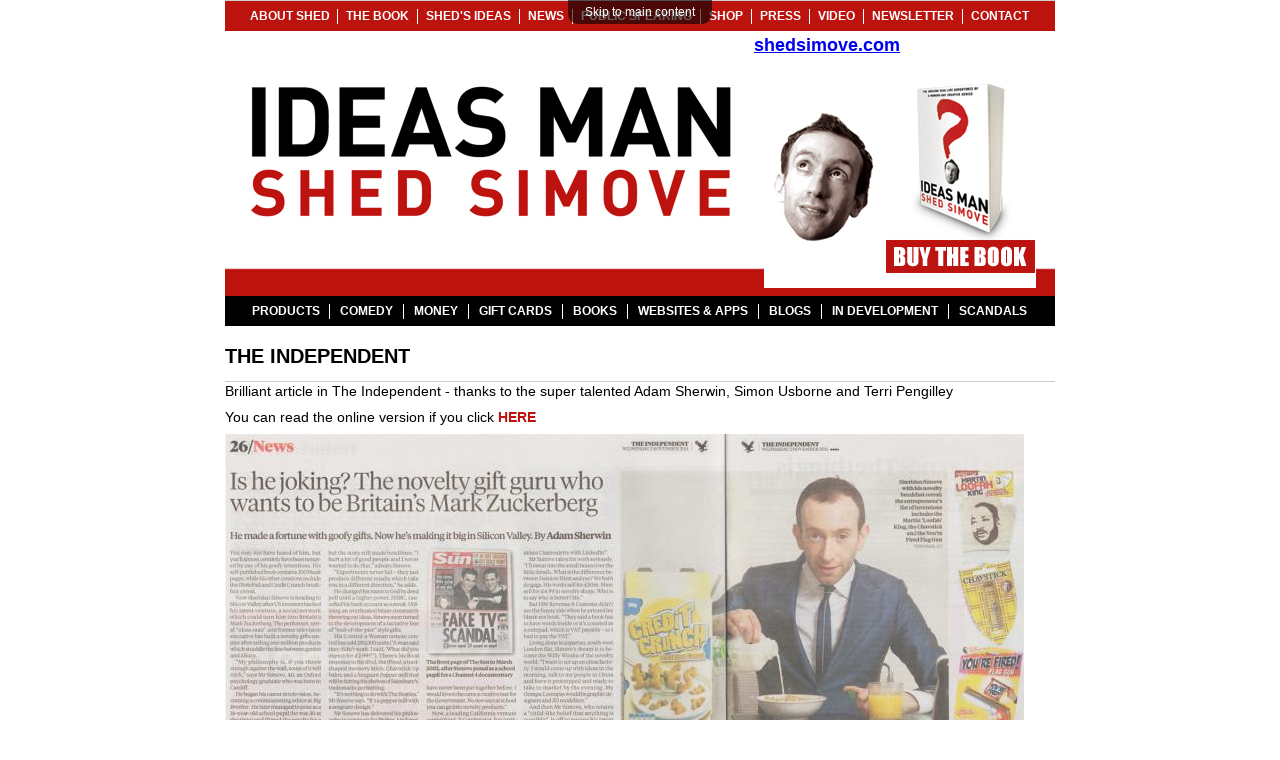

--- FILE ---
content_type: text/html; charset=utf-8
request_url: https://shedsimove.com/node/20623
body_size: 5729
content:
<!DOCTYPE html>
<!--[if IEMobile 7]><html class="iem7" lang="en" dir="ltr"><![endif]-->
<!--[if (lte IE 6)&(!IEMobile)]><html class="ie6 ie6-7 ie6-8" lang="en" dir="ltr"><![endif]-->
<!--[if (IE 7)&(!IEMobile)]><html class="ie7 ie6-7 ie6-8" lang="en" dir="ltr"><![endif]-->
<!--[if (IE 8)&(!IEMobile)]><html class="ie8 ie6-8" lang="en" dir="ltr"><![endif]-->
<!--[if (gte IE 9)|(gt IEMobile 7)]><!--><html lang="en" dir="ltr"><!--<![endif]-->
<head>
<meta charset="utf-8" />
<meta name="Generator" content="Drupal 7 (http://drupal.org)" />
<link rel="canonical" href="/node/20623" />
<link rel="shortlink" href="/node/328" />
<link rel="shortcut icon" href="https://shedsimove.com/sites/all/themes/adaptivetheme/shed/favicon.ico" type="image/vnd.microsoft.icon" />
<meta name="viewport" content="width=850" />
<meta http-equiv="cleartype" content="on">
<meta http-equiv="X-UA-Compatible" content="IE=edge, chrome=1">
<title>The Independent | shedsimove.com</title>
<style>@import url("https://shedsimove.com/modules/system/system.base.css?pdvfoe");
@import url("https://shedsimove.com/modules/system/system.menus.css?pdvfoe");
@import url("https://shedsimove.com/modules/system/system.messages.css?pdvfoe");
@import url("https://shedsimove.com/modules/system/system.theme.css?pdvfoe");</style>
<style>@import url("https://shedsimove.com/sites/all/modules/ess/simplenews/simplenews.css?pdvfoe");
@import url("https://shedsimove.com/modules/aggregator/aggregator.css?pdvfoe");
@import url("https://shedsimove.com/modules/comment/comment.css?pdvfoe");
@import url("https://shedsimove.com/modules/field/theme/field.css?pdvfoe");
@import url("https://shedsimove.com/modules/node/node.css?pdvfoe");
@import url("https://shedsimove.com/modules/user/user.css?pdvfoe");
@import url("https://shedsimove.com/modules/forum/forum.css?pdvfoe");
@import url("https://shedsimove.com/sites/all/modules/views/views/css/views.css?pdvfoe");</style>
<style>@import url("https://shedsimove.com/sites/all/modules/libs/colorbox/styles/default/colorbox_default_style.css?pdvfoe");
@import url("https://shedsimove.com/sites/all/modules/dev/ctools/css/ctools.css?pdvfoe");
@import url("https://shedsimove.com/sites/all/libraries/superfish/css/superfish.css?pdvfoe");
@import url("https://shedsimove.com/sites/all/libraries/superfish/css/superfish-vertical.css?pdvfoe");
@import url("https://shedsimove.com/sites/all/libraries/superfish/css/superfish-navbar.css?pdvfoe");
@import url("https://shedsimove.com/sites/all/libraries/superfish/style/default.css?pdvfoe");</style>
<style>@import url("https://shedsimove.com/sites/all/themes/adaptivetheme/adaptivetheme/css/at.base.css?pdvfoe");
@import url("https://shedsimove.com/sites/all/themes/adaptivetheme/adaptivetheme/css/at.layout.css?pdvfoe");
@import url("https://shedsimove.com/sites/all/themes/adaptivetheme/adaptivetheme/css/at.messages.css?pdvfoe");
@import url("https://shedsimove.com/sites/all/themes/adaptivetheme/shed/css/html-elements.css?pdvfoe");
@import url("https://shedsimove.com/sites/all/themes/adaptivetheme/shed/css/forms.css?pdvfoe");
@import url("https://shedsimove.com/sites/all/themes/adaptivetheme/shed/css/tables.css?pdvfoe");
@import url("https://shedsimove.com/sites/all/themes/adaptivetheme/shed/css/fields.css?pdvfoe");
@import url("https://shedsimove.com/sites/all/themes/adaptivetheme/shed/css/page.css?pdvfoe");
@import url("https://shedsimove.com/sites/all/themes/adaptivetheme/shed/css/navigation.css?pdvfoe");
@import url("https://shedsimove.com/sites/all/themes/adaptivetheme/shed/css/articles.css?pdvfoe");
@import url("https://shedsimove.com/sites/all/themes/adaptivetheme/shed/css/comments.css?pdvfoe");
@import url("https://shedsimove.com/sites/all/themes/adaptivetheme/shed/css/blocks.css?pdvfoe");
@import url("https://shedsimove.com/sites/all/themes/adaptivetheme/shed/css/v.css?pdvfoe");</style>
<style media="print">@import url("https://shedsimove.com/sites/all/themes/adaptivetheme/shed/css/print.css?pdvfoe");</style>
<link type="text/css" rel="stylesheet" href="https://shedsimove.com/sites/default/files/at_css/shed.responsive.layout.css?pdvfoe" media="all" />
<link type="text/css" rel="stylesheet" href="https://shedsimove.com/sites/all/themes/adaptivetheme/shed/css/shed.responsive.style.css?pdvfoe" media="all" />
<link type="text/css" rel="stylesheet" href="https://shedsimove.com/sites/all/themes/adaptivetheme/shed/css/shed.responsive.gpanels.css?pdvfoe" media="all" />
<style>@import url("https://shedsimove.com/sites/default/files/css_injector/css_injector_3.css?pdvfoe");</style>
<script>window.google_analytics_uacct = "UA-8750173-4";</script>
<script src="https://shedsimove.com/misc/jquery.js?v=1.4.4"></script>
<script src="https://shedsimove.com/misc/jquery.once.js?v=1.2"></script>
<script src="https://shedsimove.com/misc/drupal.js?pdvfoe"></script>
<script src="https://shedsimove.com/sites/all/themes/adaptivetheme/adaptivetheme/js/vertical-tabs.js?pdvfoe"></script>
<script src="https://shedsimove.com/sites/all/libraries/colorbox/colorbox/jquery.colorbox-min.js?pdvfoe"></script>
<script src="https://shedsimove.com/sites/all/modules/libs/colorbox/js/colorbox.js?pdvfoe"></script>
<script src="https://shedsimove.com/sites/all/modules/libs/colorbox/styles/default/colorbox_default_style.js?pdvfoe"></script>
<script src="https://shedsimove.com/sites/all/libraries/superfish/jquery.hoverIntent.minified.js?pdvfoe"></script>
<script src="https://shedsimove.com/sites/all/libraries/superfish/jquery.bgiframe.min.js?pdvfoe"></script>
<script src="https://shedsimove.com/sites/all/libraries/superfish/superfish.js?pdvfoe"></script>
<script src="https://shedsimove.com/sites/all/libraries/superfish/supersubs.js?pdvfoe"></script>
<script src="https://shedsimove.com/sites/all/libraries/superfish/supposition.js?pdvfoe"></script>
<script src="https://shedsimove.com/sites/all/libraries/superfish/sftouchscreen.js?pdvfoe"></script>
<script src="https://shedsimove.com/sites/all/modules/google_analytics/googleanalytics.js?pdvfoe"></script>
<script>(function(i,s,o,g,r,a,m){i["GoogleAnalyticsObject"]=r;i[r]=i[r]||function(){(i[r].q=i[r].q||[]).push(arguments)},i[r].l=1*new Date();a=s.createElement(o),m=s.getElementsByTagName(o)[0];a.async=1;a.src=g;m.parentNode.insertBefore(a,m)})(window,document,"script","https://www.google-analytics.com/analytics.js","ga");ga("create", "UA-8750173-4", {"cookieDomain":"auto"});ga("send", "pageview");</script>
<script>jQuery(function(){
jQuery('#superfish-1').supersubs({minWidth: 12, maxWidth: 27, extraWidth: 1}).superfish({
animation: {opacity:'show'},
speed: 'fast',
autoArrows: false,
dropShadows: true});
});</script>
<script>jQuery(function(){
jQuery('#superfish-2').supersubs({minWidth: 12, maxWidth: 27, extraWidth: 1}).superfish({
animation: {opacity:'show'},
speed: 'fast',
autoArrows: false,
dropShadows: true});
});</script>
<script>jQuery.extend(Drupal.settings, {"basePath":"\/","pathPrefix":"","ajaxPageState":{"theme":"shed","theme_token":"G5l5pZsmAyyu8aZt_8qTSLLRFpxwcqCCjo7Hq4JtaHQ","js":{"sites\/all\/themes\/adaptivetheme\/adaptivetheme\/js\/respond.js":1,"0":1,"misc\/jquery.js":1,"misc\/jquery.once.js":1,"misc\/drupal.js":1,"misc\/vertical-tabs.js":1,"sites\/all\/libraries\/colorbox\/colorbox\/jquery.colorbox-min.js":1,"sites\/all\/modules\/libs\/colorbox\/js\/colorbox.js":1,"sites\/all\/modules\/libs\/colorbox\/styles\/default\/colorbox_default_style.js":1,"sites\/all\/libraries\/superfish\/jquery.hoverIntent.minified.js":1,"sites\/all\/libraries\/superfish\/jquery.bgiframe.min.js":1,"sites\/all\/libraries\/superfish\/superfish.js":1,"sites\/all\/libraries\/superfish\/supersubs.js":1,"sites\/all\/libraries\/superfish\/supposition.js":1,"sites\/all\/libraries\/superfish\/sftouchscreen.js":1,"sites\/all\/modules\/google_analytics\/googleanalytics.js":1,"1":1,"2":1,"3":1},"css":{"modules\/system\/system.base.css":1,"modules\/system\/system.menus.css":1,"modules\/system\/system.messages.css":1,"modules\/system\/system.theme.css":1,"sites\/all\/modules\/ess\/simplenews\/simplenews.css":1,"modules\/aggregator\/aggregator.css":1,"modules\/comment\/comment.css":1,"modules\/field\/theme\/field.css":1,"modules\/node\/node.css":1,"modules\/user\/user.css":1,"modules\/forum\/forum.css":1,"sites\/all\/modules\/views\/views\/css\/views.css":1,"sites\/all\/modules\/libs\/colorbox\/styles\/default\/colorbox_default_style.css":1,"sites\/all\/modules\/dev\/ctools\/css\/ctools.css":1,"sites\/all\/libraries\/superfish\/css\/superfish.css":1,"sites\/all\/libraries\/superfish\/css\/superfish-vertical.css":1,"sites\/all\/libraries\/superfish\/css\/superfish-navbar.css":1,"sites\/all\/libraries\/superfish\/style\/default.css":1,"sites\/all\/themes\/adaptivetheme\/adaptivetheme\/css\/at.base.css":1,"sites\/all\/themes\/adaptivetheme\/adaptivetheme\/css\/at.layout.css":1,"sites\/all\/themes\/adaptivetheme\/adaptivetheme\/css\/at.messages.css":1,"sites\/all\/themes\/adaptivetheme\/shed\/css\/html-elements.css":1,"sites\/all\/themes\/adaptivetheme\/shed\/css\/forms.css":1,"sites\/all\/themes\/adaptivetheme\/shed\/css\/tables.css":1,"sites\/all\/themes\/adaptivetheme\/shed\/css\/fields.css":1,"sites\/all\/themes\/adaptivetheme\/shed\/css\/page.css":1,"sites\/all\/themes\/adaptivetheme\/shed\/css\/navigation.css":1,"sites\/all\/themes\/adaptivetheme\/shed\/css\/articles.css":1,"sites\/all\/themes\/adaptivetheme\/shed\/css\/comments.css":1,"sites\/all\/themes\/adaptivetheme\/shed\/css\/blocks.css":1,"sites\/all\/themes\/adaptivetheme\/shed\/css\/v.css":1,"sites\/all\/themes\/adaptivetheme\/shed\/css\/print.css":1,"public:\/\/at_css\/shed.responsive.layout.css":1,"sites\/all\/themes\/adaptivetheme\/shed\/css\/shed.responsive.style.css":1,"sites\/all\/themes\/adaptivetheme\/shed\/css\/shed.responsive.gpanels.css":1,"public:\/\/css_injector\/css_injector_2.css":1,"public:\/\/css_injector\/css_injector_3.css":1}},"colorbox":{"opacity":"0.85","current":"{current} of {total}","previous":"\u00ab Prev","next":"Next \u00bb","close":"Close","maxWidth":"100%","maxHeight":"100%","fixed":true},"googleanalytics":{"trackOutbound":1,"trackMailto":1,"trackDownload":1,"trackDownloadExtensions":"7z|aac|arc|arj|asf|asx|avi|bin|csv|doc(x|m)?|dot(x|m)?|exe|flv|gif|gz|gzip|hqx|jar|jpe?g|js|mp(2|3|4|e?g)|mov(ie)?|msi|msp|pdf|phps|png|ppt(x|m)?|pot(x|m)?|pps(x|m)?|ppam|sld(x|m)?|thmx|qtm?|ra(m|r)?|sea|sit|tar|tgz|torrent|txt|wav|wma|wmv|wpd|xls(x|m|b)?|xlt(x|m)|xlam|xml|z|zip","trackColorbox":1}});</script>
<!--[if lt IE 9]><script src="https://html5shiv.googlecode.com/svn/trunk/html5.js"></script><![endif]-->




<!--[if IE 8]>
<style media="screen">@import url("/sites/all/themes/shed/css/ie8.css");</style>
<![endif]-->

<!--[if IE 9]>
<style media="screen">@import url("/sites/all/themes/shed/css/ie9.css");</style>
<![endif]-->





</head>
<body class="html not-front not-logged-in no-sidebars  site-name-hidden">
  <div id="skip-link">
    <a href="#main-content" class="element-invisible element-focusable">Skip to main content</a>
  </div>
    
<div id="page" class="container">

        <div class="PM-bar">
          <div class="region region-main-menu">
    <nav id="block-superfish-1" class="block block-superfish" role="navigation">
  <div class="block-inner clearfix">
                <div class="block-content content">
      <ul id="superfish-1" class="sf-menu main-menu sf-horizontal sf-style-default sf-total-items-10 sf-parent-items-0 sf-single-items-10"><li id="menu-336-1" class="first odd sf-item-1 sf-depth-1 sf-no-children"><a href="/about" class="sf-depth-1 ">ABOUT SHED</a></li><li id="menu-337-1" class="middle even sf-item-2 sf-depth-1 sf-no-children"><a href="/book" class="sf-depth-1 ">THE BOOK</a></li><li id="menu-338-1" class="middle odd sf-item-3 sf-depth-1 sf-no-children"><a href="/ideas" class="sf-depth-1 ">SHED&#039;S IDEAS</a></li><li id="menu-339-1" class="middle even sf-item-4 sf-depth-1 sf-no-children"><a href="/image/tid/139" title="" class="sf-depth-1 ">NEWS</a></li><li id="menu-340-1" class="middle odd sf-item-5 sf-depth-1 sf-no-children"><a href="/image/tid/140" title="" class="sf-depth-1 ">PUBLIC SPEAKING</a></li><li id="menu-828-1" class="middle even sf-item-6 sf-depth-1 sf-no-children"><a href="https://shedsimove.com/node/1209" title="Buy Shed&#039;s creations here " class="sf-depth-1 ">SHOP</a></li><li id="menu-342-1" class="middle odd sf-item-7 sf-depth-1 sf-no-children"><a href="/image/tid/10" title="" class="sf-depth-1 ">PRESS</a></li><li id="menu-343-1" class="middle even sf-item-8 sf-depth-1 sf-no-children"><a href="/image/tid/141" title="" class="sf-depth-1 ">VIDEO</a></li><li id="menu-344-1" class="middle odd sf-item-9 sf-depth-1 sf-no-children"><a href="/node/981" class="sf-depth-1 ">NEWSLETTER</a></li><li id="menu-345-1" class="last even sf-item-10 sf-depth-1 sf-no-children"><a href="/contact" class="sf-depth-1 ">CONTACT</a></li></ul>    </div>
  </div>
</nav>
  </div>
        <!--        <div id="primary-menu-bar" class="nav"><nav class="clearfix"><h2 class="element-invisible">Main menu</h2><ul class="menu primary-menu clearfix"><li><a href="/about">ABOUT SHED</a></li><li><a href="/book">THE BOOK</a></li><li><a href="/ideas">SHED&#039;S IDEAS</a></li><li><a href="/image/tid/139" title="">NEWS</a></li><li><a href="/image/tid/140" title="">PUBLIC SPEAKING</a></li><li><a href="https://shedsimove.com/node/1209" title="Buy Shed&#039;s creations here ">SHOP</a></li><li><a href="/image/tid/10" title="">PRESS</a></li><li><a href="/image/tid/141" title="">VIDEO</a></li><li><a href="/node/981">NEWSLETTER</a></li><li><a href="/contact">CONTACT</a></li></ul></nav></div>-->
    </div>

    <header class="clearfix" role="banner">

                    <div id="logo"><a href="/" title="Home page"><img src="https://shedsimove.com/sites/default/files/logo.png" alt="shedsimove.com logo"/></a></div>
                            <hgroup class="element-invisible">
                                    <h1 id="site-name" class="element-invisible"><a href="/" title="Home page">shedsimove.com</a></h1>
                                            </hgroup>
        
          <div class="region region-header">
    <div id="block-block-1" class="block block-block">
  <div class="block-inner clearfix">
                <div class="block-content content">
      <div class="BTB-main"><a href="https://www.amazon.co.uk/gp/product/0552155500?ie=UTF8&amp;tag=worstselcom-21&amp;linkCode=as2&amp;camp=1634&amp;creative=6738&amp;creativeASIN=0552155500" target="_blank"><img alt="" src="https://shedsimove.com/sites/default/files/bluemarine_logo.jpg" /></a></div>
    </div>
  </div>
</div>
  </div>

    </header>
    <div class="SM-region">
          <div class="region region-secondary-menu">
    <nav id="block-superfish-2" class="block block-superfish" role="navigation">
  <div class="block-inner clearfix">
                <div class="block-content content">
      <ul id="superfish-2" class="sf-menu menu-secondary-menu sf-horizontal sf-style-default sf-total-items-9 sf-parent-items-0 sf-single-items-9"><li id="menu-348-2" class="first odd sf-item-1 sf-depth-1 sf-no-children"><a href="/image/tid/142" title="" class="sf-depth-1 ">PRODUCTS</a></li><li id="menu-752-2" class="middle even sf-item-2 sf-depth-1 sf-no-children"><a href="/image/tid/16" title="" class="sf-depth-1 ">COMEDY</a></li><li id="menu-349-2" class="middle odd sf-item-3 sf-depth-1 sf-no-children"><a href="/image/tid/144" title="" class="sf-depth-1 ">MONEY</a></li><li id="menu-350-2" class="middle even sf-item-4 sf-depth-1 sf-no-children"><a href="/image/tid/149" title="" class="sf-depth-1 ">GIFT CARDS</a></li><li id="menu-351-2" class="middle odd sf-item-5 sf-depth-1 sf-no-children"><a href="/image/tid/143" title="" class="sf-depth-1 ">BOOKS</a></li><li id="menu-352-2" class="middle even sf-item-6 sf-depth-1 sf-no-children"><a href="/image/tid/145" title="" class="sf-depth-1 ">WEBSITES &amp; APPS</a></li><li id="menu-353-2" class="middle odd sf-item-7 sf-depth-1 sf-no-children"><a href="/image/tid/146" title="" class="sf-depth-1 ">BLOGS</a></li><li id="menu-354-2" class="middle even sf-item-8 sf-depth-1 sf-no-children"><a href="/image/tid/147" title="" class="sf-depth-1 ">IN DEVELOPMENT</a></li><li id="menu-355-2" class="last odd sf-item-9 sf-depth-1 sf-no-children"><a href="/image/tid/151" title="" class="sf-depth-1 ">SCANDALS</a></li></ul>    </div>
  </div>
</nav>
  </div>
    </div>

    <!-- <div id="secondary-menu-bar" class="nav"><nav class="clearfix"><h2 class="element-invisible">Secondary navigation</h2><ul class="menu secondary-menu clearfix"><li><a href="/image/tid/142" title="">PRODUCTS</a></li><li><a href="/image/tid/16" title="">COMEDY</a></li><li><a href="/image/tid/144" title="">MONEY</a></li><li><a href="/image/tid/149" title="">GIFT CARDS</a></li><li><a href="/image/tid/143" title="">BOOKS</a></li><li><a href="/image/tid/145" title="">WEBSITES &amp; APPS</a></li><li><a href="/image/tid/146" title="">BLOGS</a></li><li><a href="/image/tid/147" title="">IN DEVELOPMENT</a></li><li><a href="/image/tid/151" title="">SCANDALS</a></li></ul></nav></div>-->

    
        
    
    <div id="columns"><div class="columns-inner clearfix">
            <div id="content-column"><div class="content-inner">

                    
                                        <section id="main-content" role="main">

                                                                <header>
                                                            <h1 id="page-title">The Independent</h1>
                            
                                                    </header>
                                        
                    <div id="content">  <div class="region region-content">
    <div id="block-system-main" class="block block-system">
  <div class="block-inner clearfix">
                <div class="block-content content">
      <article id="article-328" class="article article-type-images clearfix" role="article">

  
      
  
  <div class="article-content">
  <span class="print-link"></span><div class="field field-name-body field-type-text-with-summary field-label-hidden"><div class="field-items"><div class="field-item even"><p><span style="font-family: arial,helvetica,sans-serif;"><span style="font-size: small;">Brilliant article in The Independent - thanks to the super talented Adam Sherwin, Simon Usborne and Terri Pengilley</span></span></p><p><span style="font-family: arial,helvetica,sans-serif;"><span style="font-size: small;">You can read the online version if you click <a href="http://www.independent.co.uk/news/people/news/novelty-gift-guru-who-wants-to-be-the-next-zuckerberg-and-hes-not-joking-6255851.html" target="_blank">HERE</a></span></span></p><p><a href="http://www.independent.co.uk/news/people/news/novelty-gift-guru-who-wants-to-be-the-next-zuckerberg-and-hes-not-joking-6255851.html" target="_blank"><span class="inline inline-left"><img border="0" class="image image-img_assist_custom-800x315 " height="315" src="https://shedsimove.com/sites/default/files/images/The Indpendent Article Shed Simove November 2011.img_assist_custom-800x315.jpg" width="799" /></span></a></p>

<p><br></p>
<!-- BEGIN-->
<div class="addthis_toolbox addthis_default_style ">
<div><table border="0" cellpadding="1" cellspacing="1" height="32" width="150" style="background-color: #ffffff;"><tbody>
<tr>
<td width="10px"><div class="fb-like" data-layout="button_count" data-send="false" data-show-faces="false" data-width="450"></div></td>
<td width="10px"><a class="twitter-share-button" data-via="ShedSimove" href="https://twitter.com/share">Tweet</a></td>
<td width="43px"><a href="javascript:void((function(){var e=document.createElement('script');e.setAttribute('type','text/javascript');e.setAttribute('charset','UTF-8');e.setAttribute('src','http://assets.pinterest.com/js/pinmarklet.js?r='+Math.random()*99999999);document.body.appendChild(e)})());" id="BigPinItButton" onclick="" title="Pin It"><img class="pin-it" src="//assets.pinterest.com/images/pidgets/pin_it_button.png" width="40" /> </a></td>
<td width="10px"><a class="linkedin_button"><script class="linkedin_share" type="IN/Share"></script></a></td>
<td width="10px"><a class="addthis_counter addthis_pill_style"></a></td>
<td width="500px">&nbsp</td>
</tr></tbody></table></div>
</div>

<script>(function(d, s, id) {
  var js, fjs = d.getElementsByTagName(s)[0];
  if (d.getElementById(id)) return;
  js = d.createElement(s); js.id = id;
  js.src = "//connect.facebook.net/en_GB/all.js#xfbml=1&appId=268570756500618";
  fjs.parentNode.insertBefore(js, fjs);
}(document, 'script', 'facebook-jssdk'));</script>
<script>!function(d,s,id){var js,fjs=d.getElementsByTagName(s)[0];if(!d.getElementById(id)){js=d.createElement(s);js.id=id;js.src="https://platform.twitter.com/widgets.js";fjs.parentNode.insertBefore(js,fjs);}}(document,"script","twitter-wjs");</script>
<script src="//platform.linkedin.com/in.js" type="text/javascript"></script>
<script type="text/javascript" src="//s7.addthis.com/js/300/addthis_widget.js#pubid=xa-50cc709845a2939d"></script>
<!-- AddThis Button END -->


<style type="text/css">
.fb-like {
    display: block !important;
    float: left !important;
    line-height: 2em !important;
    width: 47px !important;
    overflow:hidden !important;
    padding-top: 5px !important;
    margin: 0 2px 0 0 !important;
    z-index: auto !important;
}
.twitter-share-button {
    display: block !important;
    float: left !important;
    line-height: 2em !important;
    width: 57px !important;
    overflow:hidden !important;
    margin: 0 1px 0 0 !important;
    z-index: 501 !important;
}
.pin-it {
    display: block !important;
    float: left !important;
    line-height: 37px !important;
    width: 43px !important;
    overflow:hidden !important;
    margin: 0 0 0 0 !important;
}
.linkedin_button{
    display: block !important;
    float: left !important;
    line-height: 2em !important;
    width: 65px !important;
    overflow:hidden !important;
    padding-top: 8px !important;
    margin: 0 -2px 0 4px !important;
}
.addthis_counter addthis_pill_style{
    display: block !important;
    float: left !important;
    line-height: 2em !important;
    width: 50px !important;
    overflow:hidden !important;
    margin: 0 0 0 0 !important;
}</style></div></div></div>  </div>

  
  
</article>
    </div>
  </div>
</div>
  </div>
</div>

                    
                    </section>

                    
                </div></div>

                        
        </div></div>

    
    
</div>
<div class="FB-option">
    <div class="FBO-main">
          <div class="region region-footer-back">
    <div id="block-block-3" class="block block-block">
  <div class="block-inner clearfix">
                <div class="block-content content">
      <div class="backimage">
<div onclick="javascript:history.back(1);" style="cursor:pointer">
<img src="/images/back.jpg">
</div>
</div>    </div>
  </div>
</div>
  </div>
    </div>
</div>
<div class="footer-banner">
    <div class="custom-footer-main">
        <!--   <div class="custom-footer-left"></div>-->
        <div class="FB-main">
        </div>
        <!--  <div class="custom-footer-right">
              <div class="footer-right">
                  <a href="http://www.digitalbroadcasters.co.uk/" target="_blank">Website Design London </a>
              </div>
          </div>-->
    </div>
</div>
<script type="text/javascript">
    function setBlurCookie() {
        var cvalue = "1";
        var cookie_name = 'shed-blur-product';
        var exdays = "7";
        var d = new Date();
        d.setTime(d.getTime() + (exdays * 24 * 60 * 60 * 1000));
        var expires = "expires=" + d.toUTCString();
        document.cookie = cookie_name + "=" + cvalue + ";" + expires + ";path=/";

        jQuery('.more-of-shed-products-box').hide();
        jQuery('.block-more-blur-products').foggy(false);
        jQuery('.block-more-blur-products a').attr("onclick", "");
        jQuery('.block-more-products').removeClass('block-more-blur-products');
        return false;
    }
</script>

  <script src="https://shedsimove.com/sites/all/themes/adaptivetheme/adaptivetheme/js/respond.js?pdvfoe"></script>
<script defer src="https://static.cloudflareinsights.com/beacon.min.js/vcd15cbe7772f49c399c6a5babf22c1241717689176015" integrity="sha512-ZpsOmlRQV6y907TI0dKBHq9Md29nnaEIPlkf84rnaERnq6zvWvPUqr2ft8M1aS28oN72PdrCzSjY4U6VaAw1EQ==" data-cf-beacon='{"version":"2024.11.0","token":"2519085b89114c3db59e9bc433432d26","r":1,"server_timing":{"name":{"cfCacheStatus":true,"cfEdge":true,"cfExtPri":true,"cfL4":true,"cfOrigin":true,"cfSpeedBrain":true},"location_startswith":null}}' crossorigin="anonymous"></script>
</body>
</html>

--- FILE ---
content_type: text/css
request_url: https://shedsimove.com/sites/all/themes/adaptivetheme/shed/css/tables.css?pdvfoe
body_size: 87
content:
/* Tables */
table {
  border-spacing: 0;
  border-color: #eee;
  font-size: inherit;
  font: 100%;
  margin: 10px 0;
  padding: 0;
  width: 100%;
}
table.sticky-header {
  z-index: 10;
}
table,
td,
th {
  vertical-align:middle;
}
caption,
th,
td {
  text-align:left;
}
thead th {
  border-bottom: 1px solid #eee;
  color: #494949;
  font-weight: 700;
}
td,
th {
  border-bottom: none;
  margin: 0;
  padding: 5px 7px;
}
tr.even,
tr.odd {
  border-bottom: none;
}
tr.odd,
tr.info {
  background-color: #f5f5f5;
}
tr.even {
  background-color: #fff;
}
tr.drag {
  background-color: #fffff0;
}
tr.drag-previous {
  background-color: #ffd;
}
tr.odd td.active {
  background-color: #eee;
}
tr.even td.active {
  background-color: #f7f7f7;
}
td.region,
td.module,
td.container td.category {
  background-color: #eee;
  border-bottom: 1px solid #ccc;
  border-top: 20px solid #fff;
  color: #222;
  font-weight: 700;
}
tr:first-child td.region,
tr:first-child td.module,
tr:first-child td.container {
  border-top-width: 0;
}
#forum tr td.forum {
  background-image: url(images/forum-default.png);
  background-position: 5px 5px;
  padding-left: 30px;
}
#forum tr td.forum .name {
  padding-left: 5px;
}
#forum div.indent {
  margin-left: 7px;
}
/**
 * Webkit work-around. Uncomment and adjust if you have borders on td.
 */
/*
tr td:last-child {
  border-right: 1px solid #eee;
}
*/


--- FILE ---
content_type: text/css
request_url: https://shedsimove.com/sites/all/themes/adaptivetheme/shed/css/fields.css?pdvfoe
body_size: -118
content:
/* Fields */

.field {}

/* Field labels are h2 in Adaptivetheme */
.field .field-label {
  font-size: 1em;
  font-weight: 700;
  line-height: inherit;
  margin: 0;
}
.field-lable-above .field-label {}
.field-lable-inline .field-label {
  display: inline;
}

/* Imagefields */
.field-type-image {}
.field-type-image img {}

/* Use "datetime" when creating new CCK date fields. */
.field-type-datetime {}

/* Filefield field. */
.field-type-filefield {}

/* Node reference field. */
.field-type-nodereference {}

/* User reference field. */
.field-type-userreference {}

/* Number fields. */
.field-type-number-decimal {}
.field-type-number-float   {}
.field-type-number-integer {}

/* Text fields. */
.field-type-text {}
.field-type-text-long {}

/* Term reference fields. */
.field-type-taxonomy-term-reference .field-label {
  font-size: 1em;
}
.field-type-taxonomy-term-reference ul {
  margin: 0;
  padding: 0;
}
.field-type-taxonomy-term-reference ul li {
  display: inline;
  list-style: none;
  padding: 0 10px 0 0;
}

/* Imagefield skinr settings */
.ai-l .field-type-image {
  margin: 4px 20px 10px 0;
}
.ai-r .field-type-image {
  margin: 4px 0 10px 20px;
}
.ai-b,
.ai-b .block-inner,
.ai-b .block-content {}
.ai-b .block-content p,
.ai-b .block-content div.field-type-image {}


--- FILE ---
content_type: text/css
request_url: https://shedsimove.com/sites/all/themes/adaptivetheme/shed/css/v.css?pdvfoe
body_size: 2233
content:
/* Header Primary Menu */
body {
    color: #000000;
    font-family: Arial,Helvetica,sans-serif;
    font-size: 12px;
    margin: 0;
    padding: 0;
}
.PM-bar{
    border-top: 1px solid #CCCCCC;
    width: 830px;
    background-color: #BD130F;
	height:30px;
}
.PM-bar .nav nav {
    margin: 0;
}
#block-superfish-1{
    margin-bottom: 0;	
}
#block-superfish-1 ul {
    margin-bottom: 0 !important;
    padding: 0 6px 8px 0;
}
.sf-menu.sf-style-default li:hover, .sf-menu.sf-style-default li.sfHover, .sf-menu.sf-style-default a:focus, .sf-menu.sf-style-default a:hover, .sf-menu.sf-style-default a:active {
    background-color:transparent !important;
}
#block-superfish-1 ul li{
    background-color: transparent;
    background-image: url("images/li.png");
    background-position: right 8px;
    background-repeat: no-repeat;
    height: 30px;
    float: none !important;
    width: 1% !important;
    display: table-cell !important;
    white-space: nowrap !important;
    position: initial!important;
}
#block-superfish-1 ul li.first{
    padding-left: 0px !important;	
}
#block-superfish-1 ul li.last{
    background-image: none;	
}
#block-superfish-1 ul li a{
    font-size: 12px;
    font-weight: bold;
    border: medium none !important;
	color:white;
}
#block-superfish-1 ul li a:hover{
	text-decoration:underline;
}
/* Logo */
#page > header {
    background-image: url("images/header-bg.png");
    background-repeat: repeat;
    height: 265px;
    width:830px;
    overflow:hidden;
    background-size: contain;
}
#logo {
    float: left;
    margin: 0 0 0 10px;
    width: 519px;
    height: 230px;
    overflow: hidden;
}
.region-header{
    float: left;
    width: 282px;
    height: 230px;
    overflow: hidden;
}
#block-block-1{
    margin-bottom: 0;		
}
.BTB-main{
    width: 282px;	
}
/* Secondary Menu */
.SM-region{
    width: 830px;
    background-color: #000000;
	min-height:30px;	
overflow:hidden;
}
.SM-region .nav nav {
    margin: 0;
}
#block-superfish-2{
    margin-bottom: 0;	
}
#block-superfish-2 ul {
    margin-bottom: 0 !important;
    padding: 0 6px 8px 0;
}
.sf-menu.sf-style-default li:hover, .sf-menu.sf-style-default li.sfHover, .sf-menu.sf-style-default a:focus, .sf-menu.sf-style-default a:hover, .sf-menu.sf-style-default a:active {
    background-color:transparent !important;
}
#block-superfish-2 ul li{
    background-color: transparent;
    background-image: url("images/li.png");
    background-position: right 8px;
    background-repeat: no-repeat;
    height: 30px;
    float: none !important;
    width: 1% !important;
    display: table-cell !important;
    white-space: nowrap !important;
    position: initial!important;
}
#block-superfish-2 ul li.first{
    padding-left: 0px !important;	
}
#block-superfish-2 ul li.last{
    background-image: none;	
}
#block-superfish-2 ul li a{
    font-size: 12px;
    font-weight: bold;
    border: medium none !important;
	color:white;
}
#block-superfish-2 ul li a:hover{
	text-decoration:underline;
}
/* Content Changes */
h1#page-title {
    background-color: #FFFFFF;
    background-image: url("images/head.png");
    background-position: center bottom;
    background-repeat: repeat-x;
    border-bottom: 1px solid #CCCCCC;
    font-size: 20px;
    font-weight: bold;
    height: auto;
    padding: 10px 0;
    text-transform: uppercase;
    width: 830px;
}
#main-content > header{
    margin-left: 0;
    margin-right: 0;
}
#content-column table{
    margin: 1px 0;
}
.region-content .block-inner{
    margin: 0;	
}
#main {
    padding: 10px;	
}
#main .content{
    margin: 0.5em 0;
    font-size: 14px;	
}
.image {
    padding: 0 9px 9px 0;
}
#main  strong{
    font-size: 14px;		
}
#main p{
    font-size: 14px;
    margin: 0 0 0.5em;	
    line-height: 1.4em;
}
#main a{
    color: #BD130F;
	text-decoration:none;
	font-weight:bold;
}
#main a:hover{
	color:black;
	text-decoration:underline;

}
.image-_original1 {
    height: 390px;	
}
/* Footer part */
.footer-banner{
	width:100%
}
.FB-main{
    background-image: url("images/footer.png");
    background-repeat: repeat;
    float: left;
    height: 60px;
    width: 830px;
}
#content-column {
    min-height: 250px !important;
}
table tbody {
    border-top: medium none;
}
.article {
    padding: 10px;	
}
.article .content{
    margin: 0.5em 0;
    font-size: 14px;	
}
.image {
    padding: 0 9px 9px 0;
}
.article  strong{
    font-size: 14px;		
}
.article p{
    font-size: 14px;
    margin: 0 0 0.5em;	
    line-height: 1.4em;
}
.article a{
    color: #BD130F;
	text-decoration:none;
	font-weight:bold;
}
.article p span{
    font-size: 14px !important;	
}
.article a:hover{
	color:black;
	text-decoration:underline;

}
/* Image Categories View */
.IC-main{
    height: 250px;
    margin: 1em;
    text-align: center;
    width: 190px;	
}
.IC-main-image{
    padding: 0 10px 10px 0;
	width:177px;
}
.IC-main-title{
    margin-bottom: 0.5em;
    text-align: center;
    width: 180px;
}
.IC-main-title a{
    color: #000000;
    font-family: Arial,Helvetica,sans-serif;
    font-size: 14px;
    font-weight: bold;
    text-decoration: none;	
}
.IC-main-title a:hover{
    text-decoration: underline;	
}
.view-image-categories- table td{
    padding: 0;
}
.view .item-list{
    margin-bottom: 15px;
} 
.view .item-list ul.pager{
    margin: 0 0 0.75em;
    padding: 0;
}
.view .item-list ul.pager li{
    padding: 0.5em;
}
.view .item-list ul.pager li a{
    font-weight: bold;
    text-decoration: none;
    font-family: Arial,Helvetica,sans-serif;
    font-size: 14px;
}
.view .item-list ul.pager li a:hover{
    text-decoration: underline;	
}
.view-header {
    text-transform: uppercase;
}

/* View Changes */
.view-image-categories- table{
    width: auto !important;	
}
/* Footer Jquery */
.FB-option {
    width: 100%;
}
.FBO-main {
	margin: 0 auto;
    width: 830px;
}
#block-block-3{
    margin-bottom: 5px;	
}
.sf-menu.sf-style-default a {
    padding: 0 7px;
}

/*********************************************************************

************************  ADDITONALLY ADDED ************************

***********************************************************************/
.custom-footer-main{
    margin: 0 auto;
    width: 830px;
}
.custom-footer-left{
    float: left;
    height: 50px;
    width: 200px;
}
.custom-footer-right{
    float: left;
    height: 50px;
    width: 200px;
}
.footer-right{
    padding-top: 35px;
    text-align: center;
    width: 200px;
}
.footer-right a{
    color: #F7E9C3;
    font-weight: bold;
    text-decoration: none;
}
.block-simplenews h2.block-title {
    background-color: #FFFFFF;
    background-image: url("images/head.png");
    background-position: center bottom;
    background-repeat: repeat-x;
    border-bottom: 1px solid #CCCCCC;
    font-size: 20px;
    font-weight: bold;
    height: auto;
    padding: 10px 0;
    text-transform: uppercase;
    width: 830px;
}
.block-simplenews #simplenews-subscriptions-multi-block-form #edit-newsletters{
	display:none;
}
.block-simplenews #simplenews-subscriptions-multi-block-form .form-item{
    border: 1px solid #DADADA;
    padding: 10px 10px 15px;
}
#simplenews-subscriptions-page-form #edit-newsletters{
	display:none;	
}
.block-simplenews #simplenews-subscriptions-multi-block-form .form-item  label{
	float:left;
	margin-right:10px;
}
#simplenews-subscriptions-page-form  .form-item  label{
	float:left;
	margin-right:10px;
}
#simplenews-subscriptions-page-form  .form-item{
    margin-top: 20px;	
}

.container{
width:810px;
}



/* New Changes CSS*/
h1#page-title{background-image: none; padding:15px 0 10px 0;}
.view-header{/*padding:10px 0 20px 0 !important;margin:0px !important;*/}
.article{padding: 0;margin-bottom: 0}
#block-block-4 .block-title {border-bottom: 1px solid #cccccc; font-size: 20px; text-transform:uppercase; padding: 10px 0 35px;}
svg{display:none;}

.more-of-shed-products-box {width: 820px; height: auto; float: left; margin-top: 20px; margin-bottom: 20px; border: 5px solid #000; padding-bottom: 5px; width: 100%; text-align: center; font-size: 16px; font-family: Arial,Helvetica,sans-serif !important; text-transform: uppercase; color: #bf161b; font-weight: 600; padding: 20px 0; background-color:#f5f5f5;}
.more-of-shed-products-box .warning{width: 100% !important; float: left; text-align: center; margin-bottom:15px;}
.more-of-shed-products-box .warning-img {}
.more-of-shed-products-box h5 {width:100%; font-size:16px; font-family:sans-serif !important; text-transform:uppercase; color:#bf161b; font-weight:600; float:left; padding:5px 0px;}
.more-of-shed-products-box  a {text-decoration:none; color:#bf161b; outline:none;}
/*@media screen and (-ms-high-contrast: active), (-ms-high-contrast: none) {
.block-more-blur-products{filter: blur(8px); /*Someday, sigh/filter:url(#blur); filter:progid:DXImageTransform.Microsoft.Blur(PixelRadius='8'); /* IE lte 9 /display: block; height:auto; width: 100%; opacity:0.4;}
}*/


.block-more-blur-products{filter: blur(8px); /* Someday, sigh ... */ -webkit-filter: blur(8px) !important; /* Prefixed CSS3 blur filters */-moz-filter: blur(8px); -o-filter: blur(8px); -ms-filter: blur(8px); filter: url(#blur); filter:progid:DXImageTransform.Microsoft.Blur(PixelRadius='7');} /* IE lte 9 /
display: block; height:auto;	width: 100%;}/
figure{	overflow: hidden; /* Clip any overflow created by the blur effect / margin: 0 auto; padding: 0; display: block; background: #333; width: 100%; height:30em;}
.offset{float:right; display: block; margin-top: -18em; margin-right: 5%; box-shadow: 0 0 3px #333; position: relative; z-index: 2; width:90%; max-width: 20em; height:15em; padding: 1em; background: #fafafa;}*/

.more-of-shed-products-box a{text-decoration:underline;}
.more-of-shed-products-box a:hover{text-decoration:none;}
.more-of-shed-products-box .blur_link{text-decoration:none !important;}


/*@media screen and (-webkit-min-device-pixel-ratio:0) {
::i-block-chrome, .block-more-blur-products .view-content {opacity:0.1;}
}*/
@media screen and (-webkit-min-device-pixel-ratio:0) {
/*::i-block-chrome, .block-more-blur-products {opacity:0.3;}*/
.block-more-blur-products{filter: blur(8px); /*Someday, sigh*/filter:url(#blur); filter:progid:DXImageTransform.Microsoft.Blur(PixelRadius='7'); /* IE lte 9 */display: block; height:auto; width: 100%; opacity:1 !important;}
}

/*firefox browser css*/
@-moz-document url-prefix() {
.block-more-blur-products{filter: blur(8px); /*Someday, sigh*/filter:url(#blur); filter:progid:DXImageTransform.Microsoft.Blur(PixelRadius='7'); /* IE lte 9 */display: block; height:auto; width: 100%; opacity:1 !important;}

}

/*popup css*/
#popup-message-window{z-index: 99999; border: 10px solid #bd130f; padding: 0; overflow: hidden !important;}
#popup-message-window::-webkit-scrollbar {display: none;}
#popup-message-window::-moz-scrollbar {display: none;}
#popup-message-window #popup-message-content p{font-size: 18px; color: #000000; padding: 10px; margin: 0;}
#popup-message-window #popup-message-content p:empty {display: none;}
#popup-message-window #popup-message-content center{font-size: 18px; color: #000000; padding: 10px; margin: 0;}
#popup-message-window #popup-message-content center a{text-decoration: none; color: #000;}
#popup-message-window #popup-message-content center a:hover{text-decoration: underline !important;}
#popup-message-window #popup-message-content .popup-img{padding: 0; margin-top: 8px;}
#popup-message-window #popup-message-content .popup-img img{width: 100%; display: block;}
#popup-message-window #popup-message-content br{display: none;}
#popup-message-window .popup-message-title{font-size: 32px !important; line-height: normal; font-weight: 600 !important; color: #000000 !important; text-align: center !important; border: none !important; padding: 0; margin: 0 0 5px !important;}
#popup-message-window .popup-message-title span{color: #bd130f;}
#popup-message-window #popup-message-close{background-color: transparent; color: transparent; font-size: 0px; padding: 0px; top: 0 !important; right:0 !important; background-image: url(images/close-icon.png); background-size: cover; width: 32px; height: 32px;}
#popup-message-window #popup-message-close{bottom: 8px !important; right: 6px !important; top: initial !important;}

.block-superfish .block-inner, .block-superfish .block-inner .content{width: 100%; text-align: center;}
#block-superfish-2 ul{text-align: center; width: 96%; margin: 0 auto !important; float: none;}
#block-superfish-1 ul{text-align: center; width: 96%; margin: 0 auto !important; float: none;}
#block-superfish-2 ul .sf-no-children {float: none !important; display: inline-block;}
#block-superfish-1 ul .sf-no-children {float: none !important; display: inline-block;}

@media screen and (max-width: 500px){
#popup-message-window{width: 96% !important;}
}

--- FILE ---
content_type: text/plain
request_url: https://www.google-analytics.com/j/collect?v=1&_v=j102&a=973809997&t=pageview&_s=1&dl=https%3A%2F%2Fshedsimove.com%2Fnode%2F20623&ul=en-us%40posix&dt=The%20Independent%20%7C%20shedsimove.com&sr=1280x720&vp=1280x720&_u=IEBAAEABAAAAACAAI~&jid=77881161&gjid=857987611&cid=240279516.1769097616&tid=UA-8750173-4&_gid=315409711.1769097616&_r=1&_slc=1&z=1576198230
body_size: -450
content:
2,cG-E4JHENV0LD